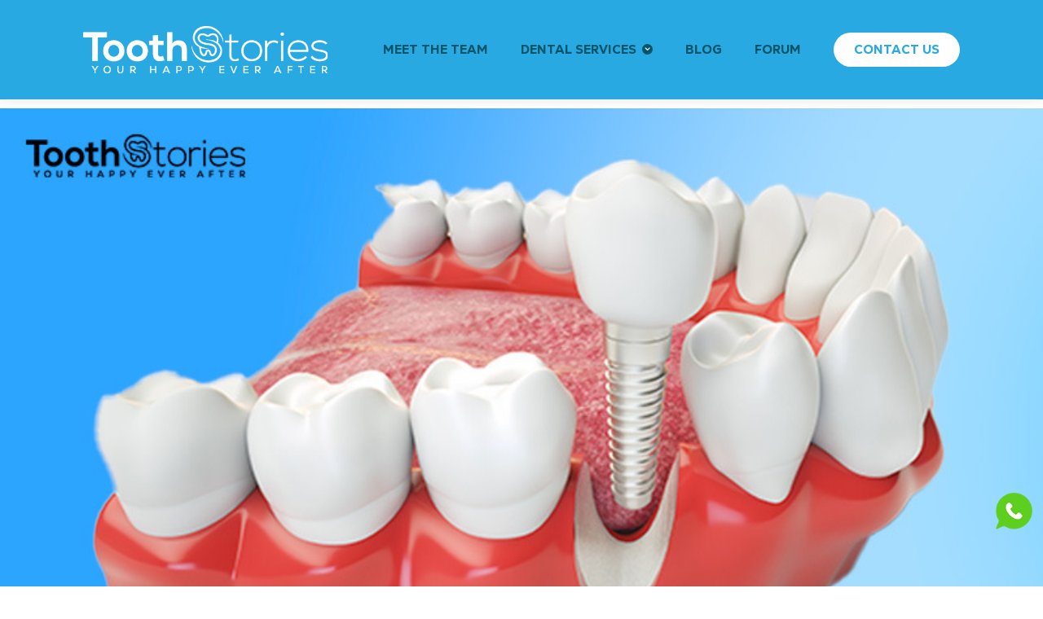

--- FILE ---
content_type: text/html; charset=UTF-8
request_url: https://toothstories.com/what-are-dental-implants-and-who-are-they-for/
body_size: 16929
content:
<!doctype html>
<html lang="en-US" >
<head>
	<meta charset="UTF-8" />
	<meta name="viewport" content="width=device-width, initial-scale=1" />
	<meta name='robots' content='index, follow, max-image-preview:large, max-snippet:-1, max-video-preview:-1' />

	<!-- This site is optimized with the Yoast SEO plugin v26.5 - https://yoast.com/wordpress/plugins/seo/ -->
	<title>What Are Dental Implants and Who Are They For | Tooth Stories</title>
	<meta name="description" content="Regardless of why you’ve lost a tooth, dental implants can restore your smile and confidence. Learn more about dental implants and who can benefit from them." />
	<link rel="canonical" href="https://toothstories.com/what-are-dental-implants-and-who-are-they-for/" />
	<meta property="og:locale" content="en_US" />
	<meta property="og:type" content="article" />
	<meta property="og:title" content="What Are Dental Implants and Who Are They For | Tooth Stories" />
	<meta property="og:description" content="Regardless of why you’ve lost a tooth, dental implants can restore your smile and confidence. Learn more about dental implants and who can benefit from them." />
	<meta property="og:url" content="https://toothstories.com/what-are-dental-implants-and-who-are-they-for/" />
	<meta property="og:site_name" content="Tooth Stories" />
	<meta property="article:published_time" content="2023-06-16T09:28:49+00:00" />
	<meta property="article:modified_time" content="2024-05-09T08:01:24+00:00" />
	<meta property="og:image" content="https://toothstories.com/wp-content/uploads/2023/06/What-are-Dental-Implants-and-Who-are-they-for.jpg" />
	<meta property="og:image:width" content="800" />
	<meta property="og:image:height" content="500" />
	<meta property="og:image:type" content="image/jpeg" />
	<meta name="author" content="Tooth Stories Team" />
	<meta name="twitter:card" content="summary_large_image" />
	<meta name="twitter:label1" content="Written by" />
	<meta name="twitter:data1" content="Tooth Stories Team" />
	<meta name="twitter:label2" content="Est. reading time" />
	<meta name="twitter:data2" content="3 minutes" />
	<script type="application/ld+json" class="yoast-schema-graph">{"@context":"https://schema.org","@graph":[{"@type":"Article","@id":"https://toothstories.com/what-are-dental-implants-and-who-are-they-for/#article","isPartOf":{"@id":"https://toothstories.com/what-are-dental-implants-and-who-are-they-for/"},"author":{"name":"Tooth Stories Team","@id":"https://toothstories.com/#/schema/person/c9e9b7e9c584cb07b9db1d764363b3b1"},"headline":"What are Dental Implants and Who are they for?","datePublished":"2023-06-16T09:28:49+00:00","dateModified":"2024-05-09T08:01:24+00:00","mainEntityOfPage":{"@id":"https://toothstories.com/what-are-dental-implants-and-who-are-they-for/"},"wordCount":540,"commentCount":0,"publisher":{"@id":"https://toothstories.com/#organization"},"image":{"@id":"https://toothstories.com/what-are-dental-implants-and-who-are-they-for/#primaryimage"},"thumbnailUrl":"https://toothstories.com/wp-content/uploads/2023/06/What-are-Dental-Implants-and-Who-are-they-for.jpg","keywords":["Affordable Dental Implants","Dental Implants Near Me","Dental Implants Singapore"],"articleSection":["Chưa phân loại","Dental Implants"],"inLanguage":"en-US","potentialAction":[{"@type":"CommentAction","name":"Comment","target":["https://toothstories.com/what-are-dental-implants-and-who-are-they-for/#respond"]}]},{"@type":"WebPage","@id":"https://toothstories.com/what-are-dental-implants-and-who-are-they-for/","url":"https://toothstories.com/what-are-dental-implants-and-who-are-they-for/","name":"What Are Dental Implants and Who Are They For | Tooth Stories","isPartOf":{"@id":"https://toothstories.com/#website"},"primaryImageOfPage":{"@id":"https://toothstories.com/what-are-dental-implants-and-who-are-they-for/#primaryimage"},"image":{"@id":"https://toothstories.com/what-are-dental-implants-and-who-are-they-for/#primaryimage"},"thumbnailUrl":"https://toothstories.com/wp-content/uploads/2023/06/What-are-Dental-Implants-and-Who-are-they-for.jpg","datePublished":"2023-06-16T09:28:49+00:00","dateModified":"2024-05-09T08:01:24+00:00","description":"Regardless of why you’ve lost a tooth, dental implants can restore your smile and confidence. Learn more about dental implants and who can benefit from them.","breadcrumb":{"@id":"https://toothstories.com/what-are-dental-implants-and-who-are-they-for/#breadcrumb"},"inLanguage":"en-US","potentialAction":[{"@type":"ReadAction","target":["https://toothstories.com/what-are-dental-implants-and-who-are-they-for/"]}]},{"@type":"ImageObject","inLanguage":"en-US","@id":"https://toothstories.com/what-are-dental-implants-and-who-are-they-for/#primaryimage","url":"https://toothstories.com/wp-content/uploads/2023/06/What-are-Dental-Implants-and-Who-are-they-for.jpg","contentUrl":"https://toothstories.com/wp-content/uploads/2023/06/What-are-Dental-Implants-and-Who-are-they-for.jpg","width":800,"height":500,"caption":"What are Dental Implants and Who are they for"},{"@type":"BreadcrumbList","@id":"https://toothstories.com/what-are-dental-implants-and-who-are-they-for/#breadcrumb","itemListElement":[{"@type":"ListItem","position":1,"name":"Home","item":"https://toothstories.com/"},{"@type":"ListItem","position":2,"name":"What are Dental Implants and Who are they for?"}]},{"@type":"WebSite","@id":"https://toothstories.com/#website","url":"https://toothstories.com/","name":"Tooth Stories","description":"Your Happy Ever After  - Dental Care","publisher":{"@id":"https://toothstories.com/#organization"},"potentialAction":[{"@type":"SearchAction","target":{"@type":"EntryPoint","urlTemplate":"https://toothstories.com/?s={search_term_string}"},"query-input":{"@type":"PropertyValueSpecification","valueRequired":true,"valueName":"search_term_string"}}],"inLanguage":"en-US"},{"@type":"Organization","@id":"https://toothstories.com/#organization","name":"Tooth Stories","url":"https://toothstories.com/","logo":{"@type":"ImageObject","inLanguage":"en-US","@id":"https://toothstories.com/#/schema/logo/image/","url":"https://toothstories.com/wp-content/uploads/2022/03/logo-color.png","contentUrl":"https://toothstories.com/wp-content/uploads/2022/03/logo-color.png","width":500,"height":97,"caption":"Tooth Stories"},"image":{"@id":"https://toothstories.com/#/schema/logo/image/"}},{"@type":"Person","@id":"https://toothstories.com/#/schema/person/c9e9b7e9c584cb07b9db1d764363b3b1","name":"Tooth Stories Team","image":{"@type":"ImageObject","inLanguage":"en-US","@id":"https://toothstories.com/#/schema/person/image/","url":"https://secure.gravatar.com/avatar/7fb26f542bd7d931191ed0c41f4efdc729f3bdd80b852675023c4c231e4421df?s=96&d=mm&r=g","contentUrl":"https://secure.gravatar.com/avatar/7fb26f542bd7d931191ed0c41f4efdc729f3bdd80b852675023c4c231e4421df?s=96&d=mm&r=g","caption":"Tooth Stories Team"},"sameAs":["https://aptoscreations.com/demo/tooth"],"url":"https://toothstories.com/author/toothadmin/"}]}</script>
	<!-- / Yoast SEO plugin. -->


<link rel="alternate" type="application/rss+xml" title="Tooth Stories &raquo; Feed" href="https://toothstories.com/feed/" />
<link rel="alternate" type="application/rss+xml" title="Tooth Stories &raquo; Comments Feed" href="https://toothstories.com/comments/feed/" />
<link rel="alternate" type="application/rss+xml" title="Tooth Stories &raquo; What are Dental Implants and Who are they for? Comments Feed" href="https://toothstories.com/what-are-dental-implants-and-who-are-they-for/feed/" />
<link rel="alternate" title="oEmbed (JSON)" type="application/json+oembed" href="https://toothstories.com/wp-json/oembed/1.0/embed?url=https%3A%2F%2Ftoothstories.com%2Fwhat-are-dental-implants-and-who-are-they-for%2F" />
<link rel="alternate" title="oEmbed (XML)" type="text/xml+oembed" href="https://toothstories.com/wp-json/oembed/1.0/embed?url=https%3A%2F%2Ftoothstories.com%2Fwhat-are-dental-implants-and-who-are-they-for%2F&#038;format=xml" />
<style id='wp-img-auto-sizes-contain-inline-css'>
img:is([sizes=auto i],[sizes^="auto," i]){contain-intrinsic-size:3000px 1500px}
/*# sourceURL=wp-img-auto-sizes-contain-inline-css */
</style>
<style id='wp-emoji-styles-inline-css'>

	img.wp-smiley, img.emoji {
		display: inline !important;
		border: none !important;
		box-shadow: none !important;
		height: 1em !important;
		width: 1em !important;
		margin: 0 0.07em !important;
		vertical-align: -0.1em !important;
		background: none !important;
		padding: 0 !important;
	}
/*# sourceURL=wp-emoji-styles-inline-css */
</style>
<style id='wp-block-library-inline-css'>
:root{--wp-block-synced-color:#7a00df;--wp-block-synced-color--rgb:122,0,223;--wp-bound-block-color:var(--wp-block-synced-color);--wp-editor-canvas-background:#ddd;--wp-admin-theme-color:#007cba;--wp-admin-theme-color--rgb:0,124,186;--wp-admin-theme-color-darker-10:#006ba1;--wp-admin-theme-color-darker-10--rgb:0,107,160.5;--wp-admin-theme-color-darker-20:#005a87;--wp-admin-theme-color-darker-20--rgb:0,90,135;--wp-admin-border-width-focus:2px}@media (min-resolution:192dpi){:root{--wp-admin-border-width-focus:1.5px}}.wp-element-button{cursor:pointer}:root .has-very-light-gray-background-color{background-color:#eee}:root .has-very-dark-gray-background-color{background-color:#313131}:root .has-very-light-gray-color{color:#eee}:root .has-very-dark-gray-color{color:#313131}:root .has-vivid-green-cyan-to-vivid-cyan-blue-gradient-background{background:linear-gradient(135deg,#00d084,#0693e3)}:root .has-purple-crush-gradient-background{background:linear-gradient(135deg,#34e2e4,#4721fb 50%,#ab1dfe)}:root .has-hazy-dawn-gradient-background{background:linear-gradient(135deg,#faaca8,#dad0ec)}:root .has-subdued-olive-gradient-background{background:linear-gradient(135deg,#fafae1,#67a671)}:root .has-atomic-cream-gradient-background{background:linear-gradient(135deg,#fdd79a,#004a59)}:root .has-nightshade-gradient-background{background:linear-gradient(135deg,#330968,#31cdcf)}:root .has-midnight-gradient-background{background:linear-gradient(135deg,#020381,#2874fc)}:root{--wp--preset--font-size--normal:16px;--wp--preset--font-size--huge:42px}.has-regular-font-size{font-size:1em}.has-larger-font-size{font-size:2.625em}.has-normal-font-size{font-size:var(--wp--preset--font-size--normal)}.has-huge-font-size{font-size:var(--wp--preset--font-size--huge)}.has-text-align-center{text-align:center}.has-text-align-left{text-align:left}.has-text-align-right{text-align:right}.has-fit-text{white-space:nowrap!important}#end-resizable-editor-section{display:none}.aligncenter{clear:both}.items-justified-left{justify-content:flex-start}.items-justified-center{justify-content:center}.items-justified-right{justify-content:flex-end}.items-justified-space-between{justify-content:space-between}.screen-reader-text{border:0;clip-path:inset(50%);height:1px;margin:-1px;overflow:hidden;padding:0;position:absolute;width:1px;word-wrap:normal!important}.screen-reader-text:focus{background-color:#ddd;clip-path:none;color:#444;display:block;font-size:1em;height:auto;left:5px;line-height:normal;padding:15px 23px 14px;text-decoration:none;top:5px;width:auto;z-index:100000}html :where(.has-border-color){border-style:solid}html :where([style*=border-top-color]){border-top-style:solid}html :where([style*=border-right-color]){border-right-style:solid}html :where([style*=border-bottom-color]){border-bottom-style:solid}html :where([style*=border-left-color]){border-left-style:solid}html :where([style*=border-width]){border-style:solid}html :where([style*=border-top-width]){border-top-style:solid}html :where([style*=border-right-width]){border-right-style:solid}html :where([style*=border-bottom-width]){border-bottom-style:solid}html :where([style*=border-left-width]){border-left-style:solid}html :where(img[class*=wp-image-]){height:auto;max-width:100%}:where(figure){margin:0 0 1em}html :where(.is-position-sticky){--wp-admin--admin-bar--position-offset:var(--wp-admin--admin-bar--height,0px)}@media screen and (max-width:600px){html :where(.is-position-sticky){--wp-admin--admin-bar--position-offset:0px}}

/*# sourceURL=wp-block-library-inline-css */
</style><style id='wp-block-heading-inline-css'>
h1:where(.wp-block-heading).has-background,h2:where(.wp-block-heading).has-background,h3:where(.wp-block-heading).has-background,h4:where(.wp-block-heading).has-background,h5:where(.wp-block-heading).has-background,h6:where(.wp-block-heading).has-background{padding:1.25em 2.375em}h1.has-text-align-left[style*=writing-mode]:where([style*=vertical-lr]),h1.has-text-align-right[style*=writing-mode]:where([style*=vertical-rl]),h2.has-text-align-left[style*=writing-mode]:where([style*=vertical-lr]),h2.has-text-align-right[style*=writing-mode]:where([style*=vertical-rl]),h3.has-text-align-left[style*=writing-mode]:where([style*=vertical-lr]),h3.has-text-align-right[style*=writing-mode]:where([style*=vertical-rl]),h4.has-text-align-left[style*=writing-mode]:where([style*=vertical-lr]),h4.has-text-align-right[style*=writing-mode]:where([style*=vertical-rl]),h5.has-text-align-left[style*=writing-mode]:where([style*=vertical-lr]),h5.has-text-align-right[style*=writing-mode]:where([style*=vertical-rl]),h6.has-text-align-left[style*=writing-mode]:where([style*=vertical-lr]),h6.has-text-align-right[style*=writing-mode]:where([style*=vertical-rl]){rotate:180deg}
/*# sourceURL=https://toothstories.com/wp-includes/blocks/heading/style.min.css */
</style>
<style id='wp-block-image-inline-css'>
.wp-block-image>a,.wp-block-image>figure>a{display:inline-block}.wp-block-image img{box-sizing:border-box;height:auto;max-width:100%;vertical-align:bottom}@media not (prefers-reduced-motion){.wp-block-image img.hide{visibility:hidden}.wp-block-image img.show{animation:show-content-image .4s}}.wp-block-image[style*=border-radius] img,.wp-block-image[style*=border-radius]>a{border-radius:inherit}.wp-block-image.has-custom-border img{box-sizing:border-box}.wp-block-image.aligncenter{text-align:center}.wp-block-image.alignfull>a,.wp-block-image.alignwide>a{width:100%}.wp-block-image.alignfull img,.wp-block-image.alignwide img{height:auto;width:100%}.wp-block-image .aligncenter,.wp-block-image .alignleft,.wp-block-image .alignright,.wp-block-image.aligncenter,.wp-block-image.alignleft,.wp-block-image.alignright{display:table}.wp-block-image .aligncenter>figcaption,.wp-block-image .alignleft>figcaption,.wp-block-image .alignright>figcaption,.wp-block-image.aligncenter>figcaption,.wp-block-image.alignleft>figcaption,.wp-block-image.alignright>figcaption{caption-side:bottom;display:table-caption}.wp-block-image .alignleft{float:left;margin:.5em 1em .5em 0}.wp-block-image .alignright{float:right;margin:.5em 0 .5em 1em}.wp-block-image .aligncenter{margin-left:auto;margin-right:auto}.wp-block-image :where(figcaption){margin-bottom:1em;margin-top:.5em}.wp-block-image.is-style-circle-mask img{border-radius:9999px}@supports ((-webkit-mask-image:none) or (mask-image:none)) or (-webkit-mask-image:none){.wp-block-image.is-style-circle-mask img{border-radius:0;-webkit-mask-image:url('data:image/svg+xml;utf8,<svg viewBox="0 0 100 100" xmlns="http://www.w3.org/2000/svg"><circle cx="50" cy="50" r="50"/></svg>');mask-image:url('data:image/svg+xml;utf8,<svg viewBox="0 0 100 100" xmlns="http://www.w3.org/2000/svg"><circle cx="50" cy="50" r="50"/></svg>');mask-mode:alpha;-webkit-mask-position:center;mask-position:center;-webkit-mask-repeat:no-repeat;mask-repeat:no-repeat;-webkit-mask-size:contain;mask-size:contain}}:root :where(.wp-block-image.is-style-rounded img,.wp-block-image .is-style-rounded img){border-radius:9999px}.wp-block-image figure{margin:0}.wp-lightbox-container{display:flex;flex-direction:column;position:relative}.wp-lightbox-container img{cursor:zoom-in}.wp-lightbox-container img:hover+button{opacity:1}.wp-lightbox-container button{align-items:center;backdrop-filter:blur(16px) saturate(180%);background-color:#5a5a5a40;border:none;border-radius:4px;cursor:zoom-in;display:flex;height:20px;justify-content:center;opacity:0;padding:0;position:absolute;right:16px;text-align:center;top:16px;width:20px;z-index:100}@media not (prefers-reduced-motion){.wp-lightbox-container button{transition:opacity .2s ease}}.wp-lightbox-container button:focus-visible{outline:3px auto #5a5a5a40;outline:3px auto -webkit-focus-ring-color;outline-offset:3px}.wp-lightbox-container button:hover{cursor:pointer;opacity:1}.wp-lightbox-container button:focus{opacity:1}.wp-lightbox-container button:focus,.wp-lightbox-container button:hover,.wp-lightbox-container button:not(:hover):not(:active):not(.has-background){background-color:#5a5a5a40;border:none}.wp-lightbox-overlay{box-sizing:border-box;cursor:zoom-out;height:100vh;left:0;overflow:hidden;position:fixed;top:0;visibility:hidden;width:100%;z-index:100000}.wp-lightbox-overlay .close-button{align-items:center;cursor:pointer;display:flex;justify-content:center;min-height:40px;min-width:40px;padding:0;position:absolute;right:calc(env(safe-area-inset-right) + 16px);top:calc(env(safe-area-inset-top) + 16px);z-index:5000000}.wp-lightbox-overlay .close-button:focus,.wp-lightbox-overlay .close-button:hover,.wp-lightbox-overlay .close-button:not(:hover):not(:active):not(.has-background){background:none;border:none}.wp-lightbox-overlay .lightbox-image-container{height:var(--wp--lightbox-container-height);left:50%;overflow:hidden;position:absolute;top:50%;transform:translate(-50%,-50%);transform-origin:top left;width:var(--wp--lightbox-container-width);z-index:9999999999}.wp-lightbox-overlay .wp-block-image{align-items:center;box-sizing:border-box;display:flex;height:100%;justify-content:center;margin:0;position:relative;transform-origin:0 0;width:100%;z-index:3000000}.wp-lightbox-overlay .wp-block-image img{height:var(--wp--lightbox-image-height);min-height:var(--wp--lightbox-image-height);min-width:var(--wp--lightbox-image-width);width:var(--wp--lightbox-image-width)}.wp-lightbox-overlay .wp-block-image figcaption{display:none}.wp-lightbox-overlay button{background:none;border:none}.wp-lightbox-overlay .scrim{background-color:#fff;height:100%;opacity:.9;position:absolute;width:100%;z-index:2000000}.wp-lightbox-overlay.active{visibility:visible}@media not (prefers-reduced-motion){.wp-lightbox-overlay.active{animation:turn-on-visibility .25s both}.wp-lightbox-overlay.active img{animation:turn-on-visibility .35s both}.wp-lightbox-overlay.show-closing-animation:not(.active){animation:turn-off-visibility .35s both}.wp-lightbox-overlay.show-closing-animation:not(.active) img{animation:turn-off-visibility .25s both}.wp-lightbox-overlay.zoom.active{animation:none;opacity:1;visibility:visible}.wp-lightbox-overlay.zoom.active .lightbox-image-container{animation:lightbox-zoom-in .4s}.wp-lightbox-overlay.zoom.active .lightbox-image-container img{animation:none}.wp-lightbox-overlay.zoom.active .scrim{animation:turn-on-visibility .4s forwards}.wp-lightbox-overlay.zoom.show-closing-animation:not(.active){animation:none}.wp-lightbox-overlay.zoom.show-closing-animation:not(.active) .lightbox-image-container{animation:lightbox-zoom-out .4s}.wp-lightbox-overlay.zoom.show-closing-animation:not(.active) .lightbox-image-container img{animation:none}.wp-lightbox-overlay.zoom.show-closing-animation:not(.active) .scrim{animation:turn-off-visibility .4s forwards}}@keyframes show-content-image{0%{visibility:hidden}99%{visibility:hidden}to{visibility:visible}}@keyframes turn-on-visibility{0%{opacity:0}to{opacity:1}}@keyframes turn-off-visibility{0%{opacity:1;visibility:visible}99%{opacity:0;visibility:visible}to{opacity:0;visibility:hidden}}@keyframes lightbox-zoom-in{0%{transform:translate(calc((-100vw + var(--wp--lightbox-scrollbar-width))/2 + var(--wp--lightbox-initial-left-position)),calc(-50vh + var(--wp--lightbox-initial-top-position))) scale(var(--wp--lightbox-scale))}to{transform:translate(-50%,-50%) scale(1)}}@keyframes lightbox-zoom-out{0%{transform:translate(-50%,-50%) scale(1);visibility:visible}99%{visibility:visible}to{transform:translate(calc((-100vw + var(--wp--lightbox-scrollbar-width))/2 + var(--wp--lightbox-initial-left-position)),calc(-50vh + var(--wp--lightbox-initial-top-position))) scale(var(--wp--lightbox-scale));visibility:hidden}}
/*# sourceURL=https://toothstories.com/wp-includes/blocks/image/style.min.css */
</style>
<style id='wp-block-image-theme-inline-css'>
:root :where(.wp-block-image figcaption){color:#555;font-size:13px;text-align:center}.is-dark-theme :root :where(.wp-block-image figcaption){color:#ffffffa6}.wp-block-image{margin:0 0 1em}
/*# sourceURL=https://toothstories.com/wp-includes/blocks/image/theme.min.css */
</style>
<style id='wp-block-paragraph-inline-css'>
.is-small-text{font-size:.875em}.is-regular-text{font-size:1em}.is-large-text{font-size:2.25em}.is-larger-text{font-size:3em}.has-drop-cap:not(:focus):first-letter{float:left;font-size:8.4em;font-style:normal;font-weight:100;line-height:.68;margin:.05em .1em 0 0;text-transform:uppercase}body.rtl .has-drop-cap:not(:focus):first-letter{float:none;margin-left:.1em}p.has-drop-cap.has-background{overflow:hidden}:root :where(p.has-background){padding:1.25em 2.375em}:where(p.has-text-color:not(.has-link-color)) a{color:inherit}p.has-text-align-left[style*="writing-mode:vertical-lr"],p.has-text-align-right[style*="writing-mode:vertical-rl"]{rotate:180deg}
/*# sourceURL=https://toothstories.com/wp-includes/blocks/paragraph/style.min.css */
</style>
<style id='global-styles-inline-css'>
:root{--wp--preset--aspect-ratio--square: 1;--wp--preset--aspect-ratio--4-3: 4/3;--wp--preset--aspect-ratio--3-4: 3/4;--wp--preset--aspect-ratio--3-2: 3/2;--wp--preset--aspect-ratio--2-3: 2/3;--wp--preset--aspect-ratio--16-9: 16/9;--wp--preset--aspect-ratio--9-16: 9/16;--wp--preset--color--black: #000000;--wp--preset--color--cyan-bluish-gray: #abb8c3;--wp--preset--color--white: #ffffff;--wp--preset--color--pale-pink: #f78da7;--wp--preset--color--vivid-red: #cf2e2e;--wp--preset--color--luminous-vivid-orange: #ff6900;--wp--preset--color--luminous-vivid-amber: #fcb900;--wp--preset--color--light-green-cyan: #7bdcb5;--wp--preset--color--vivid-green-cyan: #00d084;--wp--preset--color--pale-cyan-blue: #8ed1fc;--wp--preset--color--vivid-cyan-blue: #0693e3;--wp--preset--color--vivid-purple: #9b51e0;--wp--preset--gradient--vivid-cyan-blue-to-vivid-purple: linear-gradient(135deg,rgb(6,147,227) 0%,rgb(155,81,224) 100%);--wp--preset--gradient--light-green-cyan-to-vivid-green-cyan: linear-gradient(135deg,rgb(122,220,180) 0%,rgb(0,208,130) 100%);--wp--preset--gradient--luminous-vivid-amber-to-luminous-vivid-orange: linear-gradient(135deg,rgb(252,185,0) 0%,rgb(255,105,0) 100%);--wp--preset--gradient--luminous-vivid-orange-to-vivid-red: linear-gradient(135deg,rgb(255,105,0) 0%,rgb(207,46,46) 100%);--wp--preset--gradient--very-light-gray-to-cyan-bluish-gray: linear-gradient(135deg,rgb(238,238,238) 0%,rgb(169,184,195) 100%);--wp--preset--gradient--cool-to-warm-spectrum: linear-gradient(135deg,rgb(74,234,220) 0%,rgb(151,120,209) 20%,rgb(207,42,186) 40%,rgb(238,44,130) 60%,rgb(251,105,98) 80%,rgb(254,248,76) 100%);--wp--preset--gradient--blush-light-purple: linear-gradient(135deg,rgb(255,206,236) 0%,rgb(152,150,240) 100%);--wp--preset--gradient--blush-bordeaux: linear-gradient(135deg,rgb(254,205,165) 0%,rgb(254,45,45) 50%,rgb(107,0,62) 100%);--wp--preset--gradient--luminous-dusk: linear-gradient(135deg,rgb(255,203,112) 0%,rgb(199,81,192) 50%,rgb(65,88,208) 100%);--wp--preset--gradient--pale-ocean: linear-gradient(135deg,rgb(255,245,203) 0%,rgb(182,227,212) 50%,rgb(51,167,181) 100%);--wp--preset--gradient--electric-grass: linear-gradient(135deg,rgb(202,248,128) 0%,rgb(113,206,126) 100%);--wp--preset--gradient--midnight: linear-gradient(135deg,rgb(2,3,129) 0%,rgb(40,116,252) 100%);--wp--preset--font-size--small: 13px;--wp--preset--font-size--medium: 20px;--wp--preset--font-size--large: 36px;--wp--preset--font-size--x-large: 42px;--wp--preset--spacing--20: 0.44rem;--wp--preset--spacing--30: 0.67rem;--wp--preset--spacing--40: 1rem;--wp--preset--spacing--50: 1.5rem;--wp--preset--spacing--60: 2.25rem;--wp--preset--spacing--70: 3.38rem;--wp--preset--spacing--80: 5.06rem;--wp--preset--shadow--natural: 6px 6px 9px rgba(0, 0, 0, 0.2);--wp--preset--shadow--deep: 12px 12px 50px rgba(0, 0, 0, 0.4);--wp--preset--shadow--sharp: 6px 6px 0px rgba(0, 0, 0, 0.2);--wp--preset--shadow--outlined: 6px 6px 0px -3px rgb(255, 255, 255), 6px 6px rgb(0, 0, 0);--wp--preset--shadow--crisp: 6px 6px 0px rgb(0, 0, 0);}:where(.is-layout-flex){gap: 0.5em;}:where(.is-layout-grid){gap: 0.5em;}body .is-layout-flex{display: flex;}.is-layout-flex{flex-wrap: wrap;align-items: center;}.is-layout-flex > :is(*, div){margin: 0;}body .is-layout-grid{display: grid;}.is-layout-grid > :is(*, div){margin: 0;}:where(.wp-block-columns.is-layout-flex){gap: 2em;}:where(.wp-block-columns.is-layout-grid){gap: 2em;}:where(.wp-block-post-template.is-layout-flex){gap: 1.25em;}:where(.wp-block-post-template.is-layout-grid){gap: 1.25em;}.has-black-color{color: var(--wp--preset--color--black) !important;}.has-cyan-bluish-gray-color{color: var(--wp--preset--color--cyan-bluish-gray) !important;}.has-white-color{color: var(--wp--preset--color--white) !important;}.has-pale-pink-color{color: var(--wp--preset--color--pale-pink) !important;}.has-vivid-red-color{color: var(--wp--preset--color--vivid-red) !important;}.has-luminous-vivid-orange-color{color: var(--wp--preset--color--luminous-vivid-orange) !important;}.has-luminous-vivid-amber-color{color: var(--wp--preset--color--luminous-vivid-amber) !important;}.has-light-green-cyan-color{color: var(--wp--preset--color--light-green-cyan) !important;}.has-vivid-green-cyan-color{color: var(--wp--preset--color--vivid-green-cyan) !important;}.has-pale-cyan-blue-color{color: var(--wp--preset--color--pale-cyan-blue) !important;}.has-vivid-cyan-blue-color{color: var(--wp--preset--color--vivid-cyan-blue) !important;}.has-vivid-purple-color{color: var(--wp--preset--color--vivid-purple) !important;}.has-black-background-color{background-color: var(--wp--preset--color--black) !important;}.has-cyan-bluish-gray-background-color{background-color: var(--wp--preset--color--cyan-bluish-gray) !important;}.has-white-background-color{background-color: var(--wp--preset--color--white) !important;}.has-pale-pink-background-color{background-color: var(--wp--preset--color--pale-pink) !important;}.has-vivid-red-background-color{background-color: var(--wp--preset--color--vivid-red) !important;}.has-luminous-vivid-orange-background-color{background-color: var(--wp--preset--color--luminous-vivid-orange) !important;}.has-luminous-vivid-amber-background-color{background-color: var(--wp--preset--color--luminous-vivid-amber) !important;}.has-light-green-cyan-background-color{background-color: var(--wp--preset--color--light-green-cyan) !important;}.has-vivid-green-cyan-background-color{background-color: var(--wp--preset--color--vivid-green-cyan) !important;}.has-pale-cyan-blue-background-color{background-color: var(--wp--preset--color--pale-cyan-blue) !important;}.has-vivid-cyan-blue-background-color{background-color: var(--wp--preset--color--vivid-cyan-blue) !important;}.has-vivid-purple-background-color{background-color: var(--wp--preset--color--vivid-purple) !important;}.has-black-border-color{border-color: var(--wp--preset--color--black) !important;}.has-cyan-bluish-gray-border-color{border-color: var(--wp--preset--color--cyan-bluish-gray) !important;}.has-white-border-color{border-color: var(--wp--preset--color--white) !important;}.has-pale-pink-border-color{border-color: var(--wp--preset--color--pale-pink) !important;}.has-vivid-red-border-color{border-color: var(--wp--preset--color--vivid-red) !important;}.has-luminous-vivid-orange-border-color{border-color: var(--wp--preset--color--luminous-vivid-orange) !important;}.has-luminous-vivid-amber-border-color{border-color: var(--wp--preset--color--luminous-vivid-amber) !important;}.has-light-green-cyan-border-color{border-color: var(--wp--preset--color--light-green-cyan) !important;}.has-vivid-green-cyan-border-color{border-color: var(--wp--preset--color--vivid-green-cyan) !important;}.has-pale-cyan-blue-border-color{border-color: var(--wp--preset--color--pale-cyan-blue) !important;}.has-vivid-cyan-blue-border-color{border-color: var(--wp--preset--color--vivid-cyan-blue) !important;}.has-vivid-purple-border-color{border-color: var(--wp--preset--color--vivid-purple) !important;}.has-vivid-cyan-blue-to-vivid-purple-gradient-background{background: var(--wp--preset--gradient--vivid-cyan-blue-to-vivid-purple) !important;}.has-light-green-cyan-to-vivid-green-cyan-gradient-background{background: var(--wp--preset--gradient--light-green-cyan-to-vivid-green-cyan) !important;}.has-luminous-vivid-amber-to-luminous-vivid-orange-gradient-background{background: var(--wp--preset--gradient--luminous-vivid-amber-to-luminous-vivid-orange) !important;}.has-luminous-vivid-orange-to-vivid-red-gradient-background{background: var(--wp--preset--gradient--luminous-vivid-orange-to-vivid-red) !important;}.has-very-light-gray-to-cyan-bluish-gray-gradient-background{background: var(--wp--preset--gradient--very-light-gray-to-cyan-bluish-gray) !important;}.has-cool-to-warm-spectrum-gradient-background{background: var(--wp--preset--gradient--cool-to-warm-spectrum) !important;}.has-blush-light-purple-gradient-background{background: var(--wp--preset--gradient--blush-light-purple) !important;}.has-blush-bordeaux-gradient-background{background: var(--wp--preset--gradient--blush-bordeaux) !important;}.has-luminous-dusk-gradient-background{background: var(--wp--preset--gradient--luminous-dusk) !important;}.has-pale-ocean-gradient-background{background: var(--wp--preset--gradient--pale-ocean) !important;}.has-electric-grass-gradient-background{background: var(--wp--preset--gradient--electric-grass) !important;}.has-midnight-gradient-background{background: var(--wp--preset--gradient--midnight) !important;}.has-small-font-size{font-size: var(--wp--preset--font-size--small) !important;}.has-medium-font-size{font-size: var(--wp--preset--font-size--medium) !important;}.has-large-font-size{font-size: var(--wp--preset--font-size--large) !important;}.has-x-large-font-size{font-size: var(--wp--preset--font-size--x-large) !important;}
/*# sourceURL=global-styles-inline-css */
</style>

<style id='classic-theme-styles-inline-css'>
/*! This file is auto-generated */
.wp-block-button__link{color:#fff;background-color:#32373c;border-radius:9999px;box-shadow:none;text-decoration:none;padding:calc(.667em + 2px) calc(1.333em + 2px);font-size:1.125em}.wp-block-file__button{background:#32373c;color:#fff;text-decoration:none}
/*# sourceURL=/wp-includes/css/classic-themes.min.css */
</style>
<link rel='stylesheet' id='contact-form-7-css' href='https://toothstories.com/wp-content/plugins/contact-form-7/includes/css/styles.css?ver=6.1.4' media='all' />
<link rel='stylesheet' id='styles-min-css' href='https://toothstories.com/wp-content/themes/tooth/css/styles.css?ver=6.9' media='all' />
<link rel='stylesheet' id='twenty-twenty-one-style-css' href='https://toothstories.com/wp-content/themes/tooth/style.css?ver=1.0' media='all' />
<link rel='stylesheet' id='wpforo-widgets-css' href='https://toothstories.com/wp-content/plugins/wpforo/themes/2022/widgets.css?ver=2.4.12' media='all' />
<link rel='stylesheet' id='wpforo-dynamic-style-css' href='https://toothstories.com/wp-content/uploads/wpforo/assets/colors.css?ver=2.4.12.a5584ad99baa1460b6084468f1b02934' media='all' />
<script src="https://toothstories.com/wp-includes/js/jquery/jquery.min.js?ver=3.7.1" id="jquery-core-js"></script>
<script src="https://toothstories.com/wp-includes/js/jquery/jquery-migrate.min.js?ver=3.4.1" id="jquery-migrate-js"></script>
<script src="https://toothstories.com/wp-content/themes/tooth/js/theme.js?ver=6.9" id="theme-js"></script>
<link rel="https://api.w.org/" href="https://toothstories.com/wp-json/" /><link rel="alternate" title="JSON" type="application/json" href="https://toothstories.com/wp-json/wp/v2/posts/1503" /><link rel="EditURI" type="application/rsd+xml" title="RSD" href="https://toothstories.com/xmlrpc.php?rsd" />
<meta name="generator" content="WordPress 6.9" />
<link rel='shortlink' href='https://toothstories.com/?p=1503' />
<meta name="cdp-version" content="1.5.0" /><!-- Google Tag Manager -->
<script>(function(w,d,s,l,i){w[l]=w[l]||[];w[l].push({'gtm.start':
new Date().getTime(),event:'gtm.js'});var f=d.getElementsByTagName(s)[0],
j=d.createElement(s),dl=l!='dataLayer'?'&l='+l:'';j.async=true;j.src=
'https://www.googletagmanager.com/gtm.js?id='+i+dl;f.parentNode.insertBefore(j,f);
})(window,document,'script','dataLayer','GTM-TQB3Q5F');</script>
<!-- End Google Tag Manager -->
<style>
#primary-menu-list li a{
	z-index: 99999;
}
</style><script>
document.addEventListener('DOMContentLoaded', function() {
  // Function to open a submenu
  function openSubMenu(subMenu) {
    // Show only this submenu
    subMenu.style.display = 'block';
    subMenu.parentNode.classList.add('active');
    // Update aria-expanded attribute for accessibility
    var toggleButton = subMenu.previousElementSibling;
    if (toggleButton && toggleButton.matches('.sub-menu-toggle')) {
      toggleButton.setAttribute('aria-expanded', 'true');
    }
  }

  // Function to close a submenu
  function closeSubMenu(subMenu) {
    // Hide this submenu
    subMenu.style.display = 'none';
    subMenu.parentNode.classList.remove('active');
    // Update aria-expanded attribute for accessibility
    var toggleButton = subMenu.previousElementSibling;
    if (toggleButton && toggleButton.matches('.sub-menu-toggle')) {
      toggleButton.setAttribute('aria-expanded', 'false');
    }
  }

  // Add mouseenter event listener to menu items with children
  var menuItemsWithChildren = document.querySelectorAll('.menu-item-has-children');
  menuItemsWithChildren.forEach(function(menuItemWithChildren) {
    var subMenu = menuItemWithChildren.querySelector('.sub-menu');
    menuItemWithChildren.addEventListener('mouseenter', function() {
      openSubMenu(subMenu);
    });
    menuItemWithChildren.addEventListener('mouseleave', function() {
      closeSubMenu(subMenu);
    });
  });

  // Add mouseleave event listener to the entire navigation to close all submenus
  var primaryNavigation = document.getElementById('site-navigation');
  primaryNavigation.addEventListener('mouseleave', function() {
    var allSubMenus = primaryNavigation.querySelectorAll('.sub-menu');
    allSubMenus.forEach(function(subMenu) {
      closeSubMenu(subMenu);
    });
  });
});



</script>
<link rel="pingback" href="https://toothstories.com/xmlrpc.php"><link rel="alternate" href="https://toothstories.com/what-are-dental-implants-and-who-are-they-for/" hreflang="en-SG" />
<style id="uagb-style-conditional-extension">@media (min-width: 1025px){body .uag-hide-desktop.uagb-google-map__wrap,body .uag-hide-desktop{display:none !important}}@media (min-width: 768px) and (max-width: 1024px){body .uag-hide-tab.uagb-google-map__wrap,body .uag-hide-tab{display:none !important}}@media (max-width: 767px){body .uag-hide-mob.uagb-google-map__wrap,body .uag-hide-mob{display:none !important}}</style><style id="uagb-style-frontend-1503">.uag-blocks-common-selector{z-index:var(--z-index-desktop) !important}@media (max-width: 976px){.uag-blocks-common-selector{z-index:var(--z-index-tablet) !important}}@media (max-width: 767px){.uag-blocks-common-selector{z-index:var(--z-index-mobile) !important}}
</style><link rel="icon" href="https://toothstories.com/wp-content/uploads/2022/03/favicon.png" sizes="32x32" />
<link rel="icon" href="https://toothstories.com/wp-content/uploads/2022/03/favicon.png" sizes="192x192" />
<link rel="apple-touch-icon" href="https://toothstories.com/wp-content/uploads/2022/03/favicon.png" />
<meta name="msapplication-TileImage" content="https://toothstories.com/wp-content/uploads/2022/03/favicon.png" />
		<style id="wp-custom-css">
			/* mobile font sixe*/

@media screen and (max-width: 768px) {
    body {
        font-size: 15px;
    }
		p{
        font-size: 15px;
    }
}


/*Whatsap button move right corner - Desktop*/
@media only screen and (min-width: 992px) {
.site-footer .whatsapp-icon{
	 right:1%;
   bottom: 70px;
	}}
/*Whatsap button move right corner - Mobile*/
@media only screen and (max-width: 600px){
	.site-footer .whatsapp-icon{
	 right: 5%;
   bottom: 70px;
	}}







/* Foram */
.dwqa-question-item .dwqa-question-title a{
	font-family: "NexaText",Oxygen-Sans,Ubuntu,Cantarell,sans-serif;
    font-weight: 900;
    margin: 0;
    color: #001d53;
	font-size:20px;
	}

.dwqa-question-item .dwqa-question-title a:hover{
	color: #29a9e1;
}


.dwqa-question-title{
	margin-bottom:25px;
}

span.dwqa-votes-count{
	display:none !important;
}

.block-center-padding{ padding:0px !important;
	
}

div.dwqa-questions-list .dwqa-question-item{
	background-color:#f4f4f4;
	border:none !important;
	
}

.dwqa-questions-list{
	border-top:none
}

.dwqa-question-filter {
  display:none !important;
}
.dwqa-questions-list .dwqa-question-item .dwqa-question-stats span{
	height:auto !important;
	min-height: 50px;
	width: 80px;
	padding:10px
}

.dwqa-questions-footer{
	display:none;
}

.dwqa-question-item{
	margin-bottom:30px;
}

.dwqa-status-open{
	display:none !important;
}

.dwqa-search{
	margin-bottom:50px
}

@media screen and (max-width: 768px){
	.dwqa-question-item .dwqa-question-title a{
		font-size:14px !important;
		font-weight:600 !important;;
	}	
	
	.dwqa-question-title{
	margin-bottom:30px;
}
	
.dwqa-status-answered{
		display:none !important;
	}
}


.dwqa-single-question {
    padding-left: 120px;
    padding-right: 120px;
    padding-top: 50px;
    padding-bottom: 50px;
}

.is-layout-flow.wp-block-group.team-member-page {
margin-left:-65px;

}

.dwqa-breadcrumbs{
	margin-bottom:60px
}



.dwqa-answer-form .dwqa-select, .dwqa-answer-vote, .dwqa-question-vote, .dwqa-questions-footer .dwqa-ask-question, .dwqa-sort-by, .dwqa-pick-best-answer, .dwqa-question-item .dwqa-comments{
	display:none;
	
}



.single-dwqa-question .dwqa-question-item .avatar{
	left:15px;
	margin-top:20px;
	border-radius:0;
}

.single-dwqa-question .dwqa-question-item{
	padding-left:40px;
}

.dwqa-question-item .dwqa-question-meta{
	padding-top:10px;
		padding-left:40px;

}

 .dwqa-question-item {
    border: 2px solid #1ba1e2;
    padding: 20px;
}

.dwqa-answer-content p{
	margin-bottom:0;
}

.dwqa-comments-list{
	padding: 20px;
	background-color:#f4f4f4;

		
}

.dwqa-question-content{
	margin-top:50px;
}

@media screen and (max-width: 768px){
	.dwqa-container {
		padding-left:20px;
		padding-right:20px;
	}
	
	.dwqa-single-question {
		padding-left:20px;
		padding-right:20px
	}
	.dwqa-breadcrumbs{
		margin-bottom:20px;
	}
	
	.single-dwqa-question .dwqa-question-item .avatar{
	left:5px;
	margin-top:0px;
}
	
	.single-dwqa-question .dwqa-question-item{
	padding-left:10px;
}

	
.dwqa-question-item .dwqa-question-meta{
	padding-top:0px;
		padding-left:0px;

}
	
	.dwqa-comments-list{
		padding: 10px;}
	
	.is-layout-flow.wp-block-group.team-member-page {
margin-left:-10px;
	margin-top:-50px;

}
}





.dwqa-answer-form form{
	text-align:left;
}

input[type="email"],input[type="text"] {
    width: 100%;
    padding: 10px;
    border-width: 1px;
    border-color: #ccc;
    background-color: #fafafa;
}

.dwqa-question-status{
	display:none !important;
}


div#wp-dwqa-answer-content-editor-tools{
		display:none !important;

}

div#mceu_9{
		display:none !important;

}


.mce-container.mce-menubar.mce-toolbar.mce-first{
	display:none !important;
}


input.dwqa-btn.dwqa-btn-primary {
    padding: 10px 80px;
    background-color: #29A9E1;
    border-color: #29A9E1;
    font-size: 15px;
    font-weight: 600;
    color: #fff;
    cursor: pointer;
}
input.dwqa-btn.dwqa-btn-primary:hover{
	background-color: #000;
	border-color: #000;
}


input[type="email"], input[type="text"]{
	font-family:"NexaText",Oxygen-Sans,Ubuntu,Cantarell,sans-serif;
	font-size:14px;
}

.mce-statusbar.mce-container.mce-panel.mce-stack-layout-item.mce-last{
	display:none !important;
}



#masthead{
padding: 0 !important;
}



.home-banner .wp-block-cover__inner-container {
margin-bottom:50px;

}


@media only screen and (max-width: 980px){
body .mf-container {
	padding: 3%;}}



div#wpforo-menu, .wpf-admincp, .wpforo-topic-footer.wpfbg-9, .wpf-sbtn.wpf-sb-bottom.wpf-sb-style-grey, div#wpforo-footer, h1#wpforo-title, .wpf-breadcrumb,  h1#wpforo-title 
{
    display: none !important;
} 

@media only screen and (max-width: 980px)
{
#masthead .site-header .primary-navigation .primary-menu-container ul#primary-menu-list a{
	width: auto !important;
}
	
#masthead {
    height: 90px
}
	
	.home-banner {
    min-height: 400px !important;
}
}/* mobile font sixe*/

@media screen and (max-width: 768px) {
    body {
        font-size: 15px;
    }
		p{
        font-size: 15px;
    }
}


/*Whatsap button move right corner - Desktop*/
@media only screen and (min-width: 992px) {
.site-footer .whatsapp-icon{
	 right:1%;
   bottom: 70px;
	}}
/*Whatsap button move right corner - Mobile*/
@media only screen and (max-width: 600px){
	.site-footer .whatsapp-icon{
	 right: 5%;
   bottom: 70px;
	}}


/*Change the order of Meet-team-page*/
/* .list-team{
	display:flex;
}
.list-team div:nth-child(1)  {
  order: 1;
}
.list-team div:nth-child(2)  {
  order: 6;
}
.list-team div:nth-child(3)  {
  order: 2;
}
.list-team div:nth-child(4)  {
  order: 3;
}
.list-team div:nth-child(5)  {
  order: 4;
}
.list-team div:nth-child(6)  {
  order: 5;
}
 */



/* Foram */
.dwqa-question-item .dwqa-question-title a{
	font-family: "NexaText",Oxygen-Sans,Ubuntu,Cantarell,sans-serif;
    font-weight: 900;
    margin: 0;
    color: #001d53;
	font-size:20px;
	}

.dwqa-question-item .dwqa-question-title a:hover{
	color: #29a9e1;
}


.dwqa-question-title{
	margin-bottom:25px;
}

span.dwqa-votes-count{
	display:none !important;
}

.block-center-padding{ padding:0px !important;
	
}

div.dwqa-questions-list .dwqa-question-item{
	background-color:#f4f4f4;
	border:none !important;
	
}

.dwqa-questions-list{
	border-top:none
}

.dwqa-question-filter {
  display:none !important;
}
.dwqa-questions-list .dwqa-question-item .dwqa-question-stats span{
	height:auto !important;
	min-height: 50px;
	width: 80px;
	padding:10px
}

.dwqa-questions-footer{
	display:none;
}

.dwqa-question-item{
	margin-bottom:30px;
}

.dwqa-status-open{
	display:none !important;
}

.dwqa-search{
	margin-bottom:50px
}

@media screen and (max-width: 768px){
	.dwqa-question-item .dwqa-question-title a{
		font-size:14px !important;
		font-weight:600 !important;;
	}	
	
	.dwqa-question-title{
	margin-bottom:30px;
}
	
.dwqa-status-answered{
		display:none !important;
	}
}


.dwqa-single-question {
    padding-left: 120px;
    padding-right: 120px;
    padding-top: 50px;
    padding-bottom: 50px;
}

.is-layout-flow.wp-block-group.team-member-page {
margin-left:-65px;

}

.dwqa-breadcrumbs{
	margin-bottom:60px
}



.dwqa-answer-form .dwqa-select, .dwqa-answer-vote, .dwqa-question-vote, .dwqa-questions-footer .dwqa-ask-question, .dwqa-sort-by, .dwqa-pick-best-answer, .dwqa-question-item .dwqa-comments{
	display:none;
	
}



.single-dwqa-question .dwqa-question-item .avatar{
	left:15px;
	margin-top:20px;
	border-radius:0;
}

.single-dwqa-question .dwqa-question-item{
	padding-left:40px;
}

.dwqa-question-item .dwqa-question-meta{
	padding-top:10px;
		padding-left:40px;

}

 .dwqa-question-item {
    border: 2px solid #1ba1e2;
    padding: 20px;
}

.dwqa-answer-content p{
	margin-bottom:0;
}

.dwqa-comments-list{
	padding: 20px;
	background-color:#f4f4f4;

		
}

.dwqa-question-content{
	margin-top:50px;
}

@media screen and (max-width: 768px){
	.dwqa-container {
		padding-left:20px;
		padding-right:20px;
	}
	
	.dwqa-single-question {
		padding-left:20px;
		padding-right:20px
	}
	.dwqa-breadcrumbs{
		margin-bottom:20px;
	}
	
	.single-dwqa-question .dwqa-question-item .avatar{
	left:5px;
	margin-top:0px;
}
	
	.single-dwqa-question .dwqa-question-item{
	padding-left:10px;
}

	
.dwqa-question-item .dwqa-question-meta{
	padding-top:0px;
		padding-left:0px;

}
	
	.dwqa-comments-list{
		padding: 10px;}
	
	.is-layout-flow.wp-block-group.team-member-page {
margin-left:-10px;
	margin-top:-50px;

}
}





.dwqa-answer-form form{
	text-align:left;
}

input[type="email"],input[type="text"] {
    width: 100%;
    padding: 10px;
    border-width: 1px;
    border-color: #ccc;
    background-color: #fafafa;
}

.dwqa-question-status{
	display:none !important;
}


div#wp-dwqa-answer-content-editor-tools{
		display:none !important;

}

div#mceu_9{
		display:none !important;

}


.mce-container.mce-menubar.mce-toolbar.mce-first{
	display:none !important;
}


input.dwqa-btn.dwqa-btn-primary {
    padding: 10px 80px;
    background-color: #29A9E1;
    border-color: #29A9E1;
    font-size: 15px;
    font-weight: 600;
    color: #fff;
    cursor: pointer;
}
input.dwqa-btn.dwqa-btn-primary:hover{
	background-color: #000;
	border-color: #000;
}


input[type="email"], input[type="text"]{
	font-family:"NexaText",Oxygen-Sans,Ubuntu,Cantarell,sans-serif;
	font-size:14px;
}

.mce-statusbar.mce-container.mce-panel.mce-stack-layout-item.mce-last{
	display:none !important;
}



#masthead{
padding: 0 !important;
}



.home-banner .wp-block-cover__inner-container {
margin-bottom:50px;

}


@media only screen and (max-width: 980px){
body .mf-container {
	padding: 3%;}}



div#wpforo-menu, .wpf-admincp, .wpforo-topic-footer.wpfbg-9, .wpf-sbtn.wpf-sb-bottom.wpf-sb-style-grey, div#wpforo-footer, h1#wpforo-title, .wpf-breadcrumb,  h1#wpforo-title 
{
    display: none !important;
} 

@media only screen and (max-width: 980px)
{
#masthead .site-header .primary-navigation .primary-menu-container ul#primary-menu-list a{
	width: auto !important;
}
	
#masthead {
    height: 90px
}
	
	.home-banner {
    min-height: 400px !important;
}
}





/* Initially hide the sub-menu */
.sub-menu {
  display: none;
}

/* Optionally style the menu item when it's active */
.menu-item.active > .sub-menu {
  display: block;
}



@media screen and (min-width: 1024px) {

.menu-item.active > .sub-menu {
padding-top: 30px !important;
}

li#menu-item-1500 {
    margin-top: -14px;
    margin-left: 230px;
}

li#menu-item-1499{
	    margin-left: 230px;
}

li#menu-item-1498 {
    min-width: max-content;
}

ul > li > ul > li > ul.sub-menu{
	width: auto !important;
	min-width: auto !important;
	}}

@media only screen and (max-width: 980px){
	#masthead .site-header .primary-navigation .primary-menu-container ul#primary-menu-list a{
		width: 300px !important;
	}}

@media only screen and (max-width: 768px) {
	.reverse-mobile {
		
	}
}

body.page h2,
body.page h3,
body.page h4,
body.page h5,
body.page h6 {
	margin: 10px 0;
}

#masthead .site-header .primary-navigation ul.menu-wrapper>li:hover ul.sub-menu {
	left: 7%;
}		</style>
		  
 <script type="application/ld+json">
{
  "@context": "https://schema.org/", 
  "@type": "Product", 
  "name": "Tooth Stories",
  "image": "https://aptoscreations.com/demo/tooth/wp-content/uploads/2022/05/services-banner_02.jpg",
  "description": "Dental clinic in Singapore",
  "brand": {
    "@type": "Brand",
    "name": "Dental clinic/Dental Services"
  },
  "aggregateRating": {
    "@type": "AggregateRating",
    "ratingValue": "5",
    "bestRating": "5",
    "worstRating": "",
    "ratingCount": "262"
  }
}
</script>      
<script type="application/ld+json"> { "@context": "https://schema.org ", "@type": "LocalBusiness", "name": "Tooth Stories", "image": "https://toothstories.com/wp-content/uploads/2022/03/tooth-stories-singapore-logo.png", "@id": "", "url": "https://toothstories.com/ ", "address": [ { "@type": "PostalAddress", "streetAddress": "254 Serangoon Central Drive #01-221", "addressLocality": "Singapore", "telephone": "8567 6557", "postalCode": "550254", "email": "toothstories@healthwaydentalgroup.com", "addressCountry": "SG" }, { "@type": "PostalAddress", "telephone": "9622 1555", "streetAddress": "501 Jurong West Street 51 #01-285", "addressLocality": "Singapore", "email": "toothstoriesjw@healthwaydentalgroup.com", "postalCode": "640501", "addressCountry": "SG" }, { "@type": "PostalAddress", "streetAddress": "503 Tampines Central 1 #01-311", "telephone": "9753 6398", "addressLocality": "Singapore", "email": "toothstoriestc@healthwaydentalgroup.com", "postalCode": "520503", "addressCountry": "SG" }], "sameAs": [ "https://www.facebook.com/Tooth-Stories-Singapore-101413652600679/", "https://www.instagram.com/toothstories_sg/?igshid=YmMyMTA2M2Y%3D " ] } </script>
	
	<script type="application/ld+json"> { "@context": "https://schema.org/ ", "@type": "CreativeWorkSeries", "name": "Tooth Stories", "image": "https://aptoscreations.com/demo/tooth/wp-content/uploads/2022/05/services-banner_02.jpg", "description": "Dental clinic in Singapore", "brand": { "@type": "Brand", "name": "Dental clinic/Dental Services" }, "aggregateRating": { "@type": "AggregateRating", "ratingValue": "4.9", "bestRating": "5", "ratingCount": "378" } } </script>

<meta name="google-site-verification" content="lyyj4U0_iepVkkS2Sg1cJ6hhYUfDev5XpqZlw1xiAMM" />
</head>

<body class="wp-singular post-template-default single single-post postid-1503 single-format-standard wp-custom-logo wp-embed-responsive wp-theme-tooth no-js singular has-main-navigation no-widgets wpf-default wpft- wpf-guest wpfu-group-4 wpf-theme-2022 wpf-is_standalone-0 wpf-boardid-0 is_wpforo_page-0 is_wpforo_url-0 is_wpforo_shortcode_page-0">
<div class="welcome-screen">
	<div class="first-load"></div>
	<p>Tooth Stories</p>
</div>
<!-- Google Tag Manager (noscript) -->
<noscript><iframe src="https://www.googletagmanager.com/ns.html?id=GTM-TQB3Q5F"
height="0" width="0" style="display:none;visibility:hidden"></iframe></noscript>
<!-- End Google Tag Manager (noscript) --><div id="page" class="site onTop">
	
	
<header id="masthead" role="banner">

	<div class="site-header mf-container has-logo has-title-and-tagline has-menu">
		
	<div class="site-logo">
    		<a href="https://toothstories.com/">
        <span class="custom-logo-link"><img width="500" height="97" src="https://toothstories.com/wp-content/uploads/2022/03/tooth-stories-singapore-logo.png" class="custom-logo" alt="Tooth Stories Singapore Logo
" decoding="async" srcset="https://toothstories.com/wp-content/uploads/2022/03/tooth-stories-singapore-logo.png 500w, https://toothstories.com/wp-content/uploads/2022/03/tooth-stories-singapore-logo-300x58.png 300w" sizes="(max-width: 500px) 100vw, 500px"></span> </a>
        </div>

<div class="site-branding">

	
						<p class="site-title d-none"><a href="https://toothstories.com/">Tooth Stories</a></p>
			
			<p class="site-description d-none">
			Your Happy Ever After  &#8211; Dental Care		</p>
	</div><!-- .site-branding -->			<nav id="site-navigation" class="primary-navigation" role="navigation" aria-label="Primary menu">
		<div class="primary-menu-container"><ul id="primary-menu-list" class="menu-wrapper"><li id="menu-item-450" class="menu-item menu-item-type-post_type menu-item-object-page menu-item-450"><a href="https://toothstories.com/meet-the-team/">Meet the team</a></li>
<li id="menu-item-1501" class="menu-item menu-item-type-custom menu-item-object-custom menu-item-has-children menu-item-1501"><a href="https://toothstories.com/dental-services/">Dental Services</a><button class="sub-menu-toggle" aria-expanded="false"><span class="icon-plus"><svg class="svg-icon" width="18" height="18" aria-hidden="true" role="img" focusable="false" viewBox="0 0 24 24" fill="none" xmlns="http://www.w3.org/2000/svg"><path fill-rule="evenodd" clip-rule="evenodd" d="M18 11.2h-5.2V6h-1.6v5.2H6v1.6h5.2V18h1.6v-5.2H18z" fill="currentColor"/></svg></span><span class="icon-minus"><svg class="svg-icon" width="18" height="18" aria-hidden="true" role="img" focusable="false" viewBox="0 0 24 24" fill="none" xmlns="http://www.w3.org/2000/svg"><path fill-rule="evenodd" clip-rule="evenodd" d="M6 11h12v2H6z" fill="currentColor"/></svg></span><span class="screen-reader-text">Open menu</span></button>
<ul class="sub-menu">
	<li id="menu-item-1498" class="menu-item menu-item-type-post_type menu-item-object-page menu-item-has-children menu-item-1498"><a href="https://toothstories.com/tooth-placement/">Tooth Replacement</a>
	<ul class="sub-menu">
		<li id="menu-item-1500" class="menu-item menu-item-type-post_type menu-item-object-page menu-item-1500"><a href="https://toothstories.com/dental-implant/">Dental Implants</a></li>
		<li id="menu-item-1499" class="menu-item menu-item-type-post_type menu-item-object-page menu-item-1499"><a href="https://toothstories.com/implant-supported-dentures/">Implant-Supported Dentures</a></li>
	</ul>
</li>
	<li id="menu-item-3053" class="menu-item menu-item-type-post_type menu-item-object-page menu-item-3053"><a href="https://toothstories.com/wisdom-tooth-extraction/">Wisdom Tooth Extraction</a></li>
	<li id="menu-item-3054" class="menu-item menu-item-type-post_type menu-item-object-page menu-item-3054"><a href="https://toothstories.com/bleeding-gums-treatment/">Bleeding Gums Treatment</a></li>
	<li id="menu-item-3055" class="menu-item menu-item-type-post_type menu-item-object-page menu-item-3055"><a href="https://toothstories.com/cracked-tooth/">Cracked Tooth</a></li>
</ul>
</li>
<li id="menu-item-447" class="menu-item menu-item-type-post_type menu-item-object-page menu-item-447"><a href="https://toothstories.com/blog/">Blog</a></li>
<li id="menu-item-1827" class="menu-item menu-item-type-post_type menu-item-object-page menu-item-1827"><a href="https://toothstories.com/community/">Forum</a></li>
<li id="menu-item-448" class="contact-us menu-item menu-item-type-post_type menu-item-object-page menu-item-448"><a href="https://toothstories.com/contact-us/">Contact Us</a></li>
</ul></div>	</nav><!-- #site-navigation -->
		<div class="header-right">
	<div class="account-menu inline-center">
		<ul class="menu">
			<li class="div-icon-menu click-toggle">
				<a href="#site-navigation" class="menu-toggle" aria-controls="primary-menu" aria-expanded="false">
					<span class="line line1"></span>
					<span class="line line2"></span>
					<span class="line line3"></span>
				</a>								
			</li>
		</ul>				
	</div>
</div>
	</div>

</header><!-- #masthead -->
	<div id="content" class="site-content">
		<div id="primary" class="content-area">
			<main id="main" role="main">
<article id="post-1503" class="post-1503 post type-post status-publish format-standard has-post-thumbnail hentry category-khong-phan-loai category-dental-implants-khong-phan-loai tag-affordable-dental-implants tag-dental-implants-near-me tag-dental-implants-singapore entry">
			<div class="blog-detail-container">
			
<figure class="wp-block-image alignwide size-full"><img fetchpriority="high" decoding="async" width="800" height="500" src="https://toothstories.com/wp-content/uploads/2023/06/What-are-Dental-Implants-and-Who-are-they-for-2.jpg" alt="image of dental implant " class="wp-image-1591" srcset="https://toothstories.com/wp-content/uploads/2023/06/What-are-Dental-Implants-and-Who-are-they-for-2.jpg 800w, https://toothstories.com/wp-content/uploads/2023/06/What-are-Dental-Implants-and-Who-are-they-for-2-300x188.jpg 300w, https://toothstories.com/wp-content/uploads/2023/06/What-are-Dental-Implants-and-Who-are-they-for-2-768x480.jpg 768w" sizes="(max-width: 800px) 100vw, 800px" /></figure>



<h1 class="wp-block-heading mf-container">What are Dental Implants and Who are they for?</h1>



<br>



<p class="has-text-align-left mf-container" id="<br&gt;"><a href="https://toothstories.com/immediate-implants-having-my-tooth-extracted-and-a-dental-implant-placed-on-the-same-day/"><span style="text-decoration: underline" class="underline" font-weight="900px">Dental implants</span></a><span style="text-decoration: underline" class="underline">,</span> designed to mimic the natural structure and function of a tooth, have revolutionised the field of dentistry, offering a reliable and aesthetically pleasing solution to replace missing teeth. These devices, albeit small, have become a go-to option for individuals seeking a reliable and long-lasting fix to their dental woes. Whether you’ve lost a tooth due to decay, injury, or other oral health issues, dental implants can restore your smile and confidence. We explore more about dental implants, how they work, and who can benefit from them.&nbsp;</p>



<br>



<h2 class="wp-block-heading mf-container" id="line-height:-40px;"><strong><span style="text-decoration: underline" class="underline">What are Dental Implants?</span></strong></h2>



<p class="mf-container">Dental implants are advanced dental prosthetics surgically placed into the jawbone to replace missing teeth. They are considered a highly effective and durable solution for restoring both the function of teeth and the aesthetics of a smile.&nbsp;</p>



<br>



<p class="mf-container">The implant itself is a small titanium post that substitutes the tooth root, which provides support for artificial teeth such as crowns or bridges. Dental implants also have the ability to fuse with the surrounding bone, ensuring greater implant stability and strength within the jawbone. This means that the implants will not slip or move around in your mouth, make noise, or cause bone damage, all of which are damages fixed bridgework or dentures may cause. It also allows for comfortable biting and chewing.&nbsp;</p>



<br>



<p class="mf-container">Furthermore, dental implants help preserve the integrity of the jawbone. When a tooth is lost, the underlying bone will begin to deteriorate over time. However, the presence of a dental implant stimulates the bone to prevent bone loss and preserve facial structure.</p>



<br>



<h2 class="wp-block-heading mf-container"><strong><span style="text-decoration: underline" class="underline">Eligibility for Dental Implants</span></strong></h2>



<p class="mf-container">While dental implants offer numerous benefits, not everyone is eligible for this treatment. Here are some considerations:</p>



<br>



<p class="mf-container">1.  Jawbone Density: Implants require support from a healthy amount of jawbone. Anyone with significant bone loss due to gum disease, tooth extraction, or other reasons may require a bone grafting procedure to build up the jawbone density before implant placement.</p>



<br>



<p class="mf-container">2. Good Oral Health: <a href="https://www.cdc.gov/oralhealth/basics/adult-oral-health/tips.html" target="_blank" rel="noreferrer noopener"><span style="text-decoration: underline" class="underline" font-weight="900px">Adequate oral hygiene</span></a> is crucial before undergoing dental implant surgery. Those with gum disease or other oral health issues may need to address these problems before getting implants.</p>



<br>



<p class="mf-container">3. Age: Dental implants are generally not recommended for children and teenagers whose jaws are still growing. Once jaw growth is complete, dental implants can be considered.</p>



<br>



<h2 class="wp-block-heading mf-container"><strong><span style="text-decoration: underline" class="underline">Who will Require Dental Implantations?</span></strong></h2>



<br>



<figure class="wp-block-image size-full is-resized mf-container"><img decoding="async" width="800" height="500" src="https://toothstories.com/wp-content/uploads/2023/06/Who-will-Require-Dental-Implantations.jpg" alt="Who will Require Dental Implantations" class="wp-image-1505" style="width:800px;height:500px" srcset="https://toothstories.com/wp-content/uploads/2023/06/Who-will-Require-Dental-Implantations.jpg 800w, https://toothstories.com/wp-content/uploads/2023/06/Who-will-Require-Dental-Implantations-300x188.jpg 300w, https://toothstories.com/wp-content/uploads/2023/06/Who-will-Require-Dental-Implantations-768x480.jpg 768w" sizes="(max-width: 800px) 100vw, 800px" /></figure>



<br>



<p class="mf-container">1. Individuals with Missing Teeth: Dental implants are an excellent option for people who have lost their teeth due to reasons such as tooth decay, gum disease, injury, or congenital conditions. Regardless of the number of teeth missing, implants can be used to replace them.</p>



<br>



<p class="mf-container">2. Denture Wearers: If you wear dentures, you may consider getting dental implants to improve their stability and functionality. Implant-supported dentures keep dentures secured in place, eliminating issues like slipping, discomfort, or the need for messy denture adhesives.</p>



<br>



<p class="mf-container">3. Individuals with Deteriorating Jawbone: Dental implants can help to prevent bone loss by integrating with the jawbone, providing the necessary stimulation to preserve your jawbone strength and density.</p>



<br>



<p class="mf-container"><em>Learn More: </em><a href="https://toothstories.com/implant-supported-dentures/"><em><span style="text-decoration: underline" class="underline">Implant-Supported Dentures</span></em></a></p>



<br>



<p class="mf-container">Looking for dental implants near you? Tooth Stories offers affordable dental implant treatments to help you regain proper function and confidence. <a href="https://toothstories.com/contact-us/"><span style="text-decoration: underline" class="underline">Book your appointment with us here</span></a>.</p>



<br>
		</div>
	
</article><!-- #post-${ID} -->			</main><!-- #main -->
		</div><!-- #primary -->
	</div><!-- #content -->
	<footer id="colophon" class="site-footer" role="contentinfo">
		<a href="https://wa.me/+6585676557" target="_blank" class="whatsapp-icon"><img src="https://toothstories.com/wp-content/themes/tooth/images/whatsapp-ico.png" width="" height="" alt="Whatsapp"></a>
		<div class="footer-top">
			<div class="mf-container">
				<div class="row">
					<div class="ft-column-img ft-column-1 col-lg-5">
						<section id="block-7" class="widget widget_block widget_media_image">
<figure class="wp-block-image size-full"><a href="https://toothstories.com"><img loading="lazy" decoding="async" width="431" height="85" src="https://aptoscreations.com/demo/tooth/wp-content/uploads/2022/06/tooth-footer-logo.png" alt="" class="wp-image-704" srcset="https://toothstories.com/wp-content/uploads/2022/06/tooth-footer-logo.png 431w, https://toothstories.com/wp-content/uploads/2022/06/tooth-footer-logo-300x59.png 300w" sizes="auto, (max-width: 431px) 100vw, 431px" /></a></figure>
</section><section id="block-8" class="widget widget_block"><ul>
<li><a href="https://www.facebook.com/Tooth-Stories-Singapore-101413652600679/" target="_blank"><span aria-hidden="true" class="social_facebook"></span></a></li>
<li><a href="https://www.instagram.com/toothstories_sg/?igshid=YmMyMTA2M2Y%3D" target="_blank"><svg xmlns="http://www.w3.org/2000/svg" viewBox="0 0 448 512"><path d="M224.1 141c-63.6 0-114.9 51.3-114.9 114.9s51.3 114.9 114.9 114.9S339 319.5 339 255.9 287.7 141 224.1 141zm0 189.6c-41.1 0-74.7-33.5-74.7-74.7s33.5-74.7 74.7-74.7 74.7 33.5 74.7 74.7-33.6 74.7-74.7 74.7zm146.4-194.3c0 14.9-12 26.8-26.8 26.8-14.9 0-26.8-12-26.8-26.8s12-26.8 26.8-26.8 26.8 12 26.8 26.8zm76.1 27.2c-1.7-35.9-9.9-67.7-36.2-93.9-26.2-26.2-58-34.4-93.9-36.2-37-2.1-147.9-2.1-184.9 0-35.8 1.7-67.6 9.9-93.9 36.1s-34.4 58-36.2 93.9c-2.1 37-2.1 147.9 0 184.9 1.7 35.9 9.9 67.7 36.2 93.9s58 34.4 93.9 36.2c37 2.1 147.9 2.1 184.9 0 35.9-1.7 67.7-9.9 93.9-36.2 26.2-26.2 34.4-58 36.2-93.9 2.1-37 2.1-147.8 0-184.8zM398.8 388c-7.8 19.6-22.9 34.7-42.6 42.6-29.5 11.7-99.5 9-132.1 9s-102.7 2.6-132.1-9c-19.6-7.8-34.7-22.9-42.6-42.6-11.7-29.5-9-99.5-9-132.1s-2.6-102.7 9-132.1c7.8-19.6 22.9-34.7 42.6-42.6 29.5-11.7 99.5-9 132.1-9s102.7-2.6 132.1 9c19.6 7.8 34.7 22.9 42.6 42.6 11.7 29.5 9 99.5 9 132.1s2.7 102.7-9 132.1z"></path></svg></a></li>
</ul></section>					</div>
					<div class="col-lg-7">
						<div class="row">
							<div class="ft-column-text ft-column-2 col-lg-5">
								<section id="block-47" class="widget widget_block widget_text">
<p><strong>Address</strong></p>
</section><section id="block-10" class="widget widget_block widget_text">
<p>254 Serangoon Central Drive <br>#01-221 <span>Singapore 550254</span></p>
</section><section id="block-20" class="widget widget_block widget_text">
<p>501 Jurong West Street 51<br>#01-285 Singapore 640501</p>
</section><section id="block-28" class="widget widget_block widget_text">
<p>503 Tampines Central 1 <br>#01-311 Singapore 520503 </p>
</section><section id="block-48" class="widget widget_block widget_text">
<p><strong>Telephone</strong></p>
</section><section id="block-12" class="widget widget_block widget_text">
<p><a href="tel:85676557" data-type="tel" data-id="tel:85676557">8567 6557</a> (Serangoon)</p>
</section><section id="block-30" class="widget widget_block widget_text">
<p><a href="tel: 96221555">9622 1555</a> (Jurong West)</p>
</section><section id="block-31" class="widget widget_block widget_text">
<p><a href="tel:97536398">9753 6398</a> (Tampines Central)</p>
</section>							</div>
							<div class="ft-column-text ft-column-3 col-lg-7">
								<section id="block-46" class="widget widget_block widget_text">
<p><strong>Email</strong></p>
</section><section id="block-15" class="widget widget_block widget_text">
<p><a href="mailto:toothstories@healthwaydentalgroup.com">toothstories@healthwaydentalgroup.com</a> (Serangoon)</p>
</section><section id="block-32" class="widget widget_block widget_text">
<p><a href="mailto:toothstoriesjw@healthwaydentalgroup.com">toothstoriesjw@healthwaydentalgroup.com</a> (Jurong West)</p>
</section><section id="block-33" class="widget widget_block widget_text">
<p><a href="mailto:toothstoriestc@healthwaydentalgroup.com">toothstoriestc@healthwaydentalgroup.com</a> (Tampines Central)</p>
</section><section id="block-45" class="widget widget_block widget_text">
<p><strong>Operating Hours</strong></p>
</section><section id="block-43" class="widget widget_block widget_text">
<p><strong>Serangoon<br></strong>Mon to  Fri: 9AM - 6PM<br>Sat: 9AM - 5PM<br>Sun &amp; PH: Closed<br><br><strong>Jurong West</strong><br>Mon to  Fri: 9AM - 6PM<br>Sat: 9AM - 5PM<br>Sun &amp; PH: Closed<br><br><strong>Tampines Central<br></strong>Mon &amp; Fri: 9AM - 9PM<br>Tues - Thurs: 9AM - 6PM<br>Sat: 9AM - 5PM<br>Sun &amp; PH: Closed</p>
</section>							</div>
							<!-- <div class="ft-column-text ft-column-3 col-lg-12">
                                                            </div> -->
                            <div class="ft-column-text ft-column-3 col-lg-12">
								<section id="block-17" class="widget widget_block widget_text">
<p><strong>© 2022 Tooth Stories. All Rights Reserved.</strong><br><a href="https://toothstories.com/data-protection-policy/"><u>Data Protection Policy</u></a></p>
</section>							</div>        
                                    
						</div>
					</div>
					
				</div>
			</div>
		</div>
	</footer><!-- #colophon -->

</div><!-- #page -->

<button id="back-to-top" title="Go to top">
	<span class="arrow-top"></span>Top
</button>
<script type="speculationrules">
{"prefetch":[{"source":"document","where":{"and":[{"href_matches":"/*"},{"not":{"href_matches":["/wp-*.php","/wp-admin/*","/wp-content/uploads/*","/wp-content/*","/wp-content/plugins/*","/wp-content/themes/tooth/*","/*\\?(.+)"]}},{"not":{"selector_matches":"a[rel~=\"nofollow\"]"}},{"not":{"selector_matches":".no-prefetch, .no-prefetch a"}}]},"eagerness":"conservative"}]}
</script>
<script>document.body.classList.remove("no-js");</script>	<script>
	if ( -1 !== navigator.userAgent.indexOf( 'MSIE' ) || -1 !== navigator.appVersion.indexOf( 'Trident/' ) ) {
		document.body.classList.add( 'is-IE' );
	}
	</script>
	<script src="https://toothstories.com/wp-includes/js/dist/hooks.min.js?ver=dd5603f07f9220ed27f1" id="wp-hooks-js"></script>
<script src="https://toothstories.com/wp-includes/js/dist/i18n.min.js?ver=c26c3dc7bed366793375" id="wp-i18n-js"></script>
<script id="wp-i18n-js-after">
wp.i18n.setLocaleData( { 'text direction\u0004ltr': [ 'ltr' ] } );
//# sourceURL=wp-i18n-js-after
</script>
<script src="https://toothstories.com/wp-content/plugins/contact-form-7/includes/swv/js/index.js?ver=6.1.4" id="swv-js"></script>
<script id="contact-form-7-js-before">
var wpcf7 = {
    "api": {
        "root": "https:\/\/toothstories.com\/wp-json\/",
        "namespace": "contact-form-7\/v1"
    }
};
//# sourceURL=contact-form-7-js-before
</script>
<script src="https://toothstories.com/wp-content/plugins/contact-form-7/includes/js/index.js?ver=6.1.4" id="contact-form-7-js"></script>
<script id="wp-emoji-settings" type="application/json">
{"baseUrl":"https://s.w.org/images/core/emoji/17.0.2/72x72/","ext":".png","svgUrl":"https://s.w.org/images/core/emoji/17.0.2/svg/","svgExt":".svg","source":{"concatemoji":"https://toothstories.com/wp-includes/js/wp-emoji-release.min.js?ver=6.9"}}
</script>
<script type="module">
/*! This file is auto-generated */
const a=JSON.parse(document.getElementById("wp-emoji-settings").textContent),o=(window._wpemojiSettings=a,"wpEmojiSettingsSupports"),s=["flag","emoji"];function i(e){try{var t={supportTests:e,timestamp:(new Date).valueOf()};sessionStorage.setItem(o,JSON.stringify(t))}catch(e){}}function c(e,t,n){e.clearRect(0,0,e.canvas.width,e.canvas.height),e.fillText(t,0,0);t=new Uint32Array(e.getImageData(0,0,e.canvas.width,e.canvas.height).data);e.clearRect(0,0,e.canvas.width,e.canvas.height),e.fillText(n,0,0);const a=new Uint32Array(e.getImageData(0,0,e.canvas.width,e.canvas.height).data);return t.every((e,t)=>e===a[t])}function p(e,t){e.clearRect(0,0,e.canvas.width,e.canvas.height),e.fillText(t,0,0);var n=e.getImageData(16,16,1,1);for(let e=0;e<n.data.length;e++)if(0!==n.data[e])return!1;return!0}function u(e,t,n,a){switch(t){case"flag":return n(e,"\ud83c\udff3\ufe0f\u200d\u26a7\ufe0f","\ud83c\udff3\ufe0f\u200b\u26a7\ufe0f")?!1:!n(e,"\ud83c\udde8\ud83c\uddf6","\ud83c\udde8\u200b\ud83c\uddf6")&&!n(e,"\ud83c\udff4\udb40\udc67\udb40\udc62\udb40\udc65\udb40\udc6e\udb40\udc67\udb40\udc7f","\ud83c\udff4\u200b\udb40\udc67\u200b\udb40\udc62\u200b\udb40\udc65\u200b\udb40\udc6e\u200b\udb40\udc67\u200b\udb40\udc7f");case"emoji":return!a(e,"\ud83e\u1fac8")}return!1}function f(e,t,n,a){let r;const o=(r="undefined"!=typeof WorkerGlobalScope&&self instanceof WorkerGlobalScope?new OffscreenCanvas(300,150):document.createElement("canvas")).getContext("2d",{willReadFrequently:!0}),s=(o.textBaseline="top",o.font="600 32px Arial",{});return e.forEach(e=>{s[e]=t(o,e,n,a)}),s}function r(e){var t=document.createElement("script");t.src=e,t.defer=!0,document.head.appendChild(t)}a.supports={everything:!0,everythingExceptFlag:!0},new Promise(t=>{let n=function(){try{var e=JSON.parse(sessionStorage.getItem(o));if("object"==typeof e&&"number"==typeof e.timestamp&&(new Date).valueOf()<e.timestamp+604800&&"object"==typeof e.supportTests)return e.supportTests}catch(e){}return null}();if(!n){if("undefined"!=typeof Worker&&"undefined"!=typeof OffscreenCanvas&&"undefined"!=typeof URL&&URL.createObjectURL&&"undefined"!=typeof Blob)try{var e="postMessage("+f.toString()+"("+[JSON.stringify(s),u.toString(),c.toString(),p.toString()].join(",")+"));",a=new Blob([e],{type:"text/javascript"});const r=new Worker(URL.createObjectURL(a),{name:"wpTestEmojiSupports"});return void(r.onmessage=e=>{i(n=e.data),r.terminate(),t(n)})}catch(e){}i(n=f(s,u,c,p))}t(n)}).then(e=>{for(const n in e)a.supports[n]=e[n],a.supports.everything=a.supports.everything&&a.supports[n],"flag"!==n&&(a.supports.everythingExceptFlag=a.supports.everythingExceptFlag&&a.supports[n]);var t;a.supports.everythingExceptFlag=a.supports.everythingExceptFlag&&!a.supports.flag,a.supports.everything||((t=a.source||{}).concatemoji?r(t.concatemoji):t.wpemoji&&t.twemoji&&(r(t.twemoji),r(t.wpemoji)))});
//# sourceURL=https://toothstories.com/wp-includes/js/wp-emoji-loader.min.js
</script>
</body>
</html>

--- FILE ---
content_type: text/css
request_url: https://toothstories.com/wp-content/themes/tooth/style.css?ver=1.0
body_size: 455
content:
/*
Theme Name: Tooth
Theme URI: https://wordpress.org/themes/tooth/
Author: the WordPress team
Author URI: https://wordpress.org/
Description: 
Tested up to: 5.6
Requires PHP: 5.6
Version: 1.0
*/


--- FILE ---
content_type: application/javascript
request_url: https://toothstories.com/wp-content/themes/tooth/js/theme.js?ver=6.9
body_size: 1260
content:
jQuery( document ).ready(function($) {
	//Variable
	circleTooth = $(".circle-tooth");
	circleTooth2 = $(".circle-tooth-2");
	ckbContactForm7 = $(".wpcf7-checkbox label");

	//Onload
	hidePreloader();
	checkHeaderClass();
	checkBackToTop();
	setUpCricle(circleTooth);
	setUpCricle(circleTooth2);
	if(ckbContactForm7.length)
		ckbContactForm7.append('<span class="checkmark"></span>');

	//Onscroll
	$(window).scroll(function() {    
		checkHeaderClass();
		checkBackToTop();
	});

	//OnResize
	$(window).resize(function() {
		setUpCricle(circleTooth);
		setUpCricle(circleTooth2);
	});

	//Menu
	$('body').on('click','.click-toggle a',function(e){ 
		e.preventDefault();
		var target = $(this).attr('href');
		$(target).slideToggle(200);
		$(this).parent().toggleClass('active');
		$(this).toggleClass('this_'+target.replace('#',''));
		$('body').toggleClass('body_'+target.replace('#',''));
	})	
	//Submenu
	$('body').on('click','.sub-menu-toggle',function(e){
		$(this).toggleClass('active');
		$(this).parent().find(".sub-menu").slideToggle('fast');
	});

	//Check Contact
	var chkLabel = $(".wrap-contact .wpcf7-list-item-label");
	var chkHtml = "By clicking the ’Send’ button, you agree to send your information to <strong> Tooth Stories</strong> which agrees to use it according to its privacy policy.";
	if(chkLabel.length){
		chkLabel.html(chkHtml);
	}

	//-----Function----

	//Function Preloader
	function hidePreloader() {
		var preloader = $('.welcome-screen');
		preloader.fadeOut(500);
	}

	//Function Back To Top
	function checkBackToTop(){
		if ($(this).scrollTop() > 100) {
            $('#back-to-top').fadeIn();
        } else {
            $('#back-to-top').fadeOut();
        }
	}
    
    //Click event to scroll to top
    $('#back-to-top').click(function(){
        $('html, body').animate({scrollTop : 0},800);
        return false;
    });
	
	//Function check header
	function checkHeaderClass(){
		var scroll = $(window).scrollTop();
	
		if (scroll >= 100) {
			$("#page").addClass("onScroll");
			$("#page").removeClass("onTop");
		} else {
			$("#page").removeClass("onScroll");
			$("#page").addClass("onTop");
		}
	}

	//Function Cricle service
	function setUpCricle(circleTooth){
		if(circleTooth.length > 0){
			var wCricle = circleTooth.width();
			circleTooth.css("height", wCricle)
		}
	}
});
